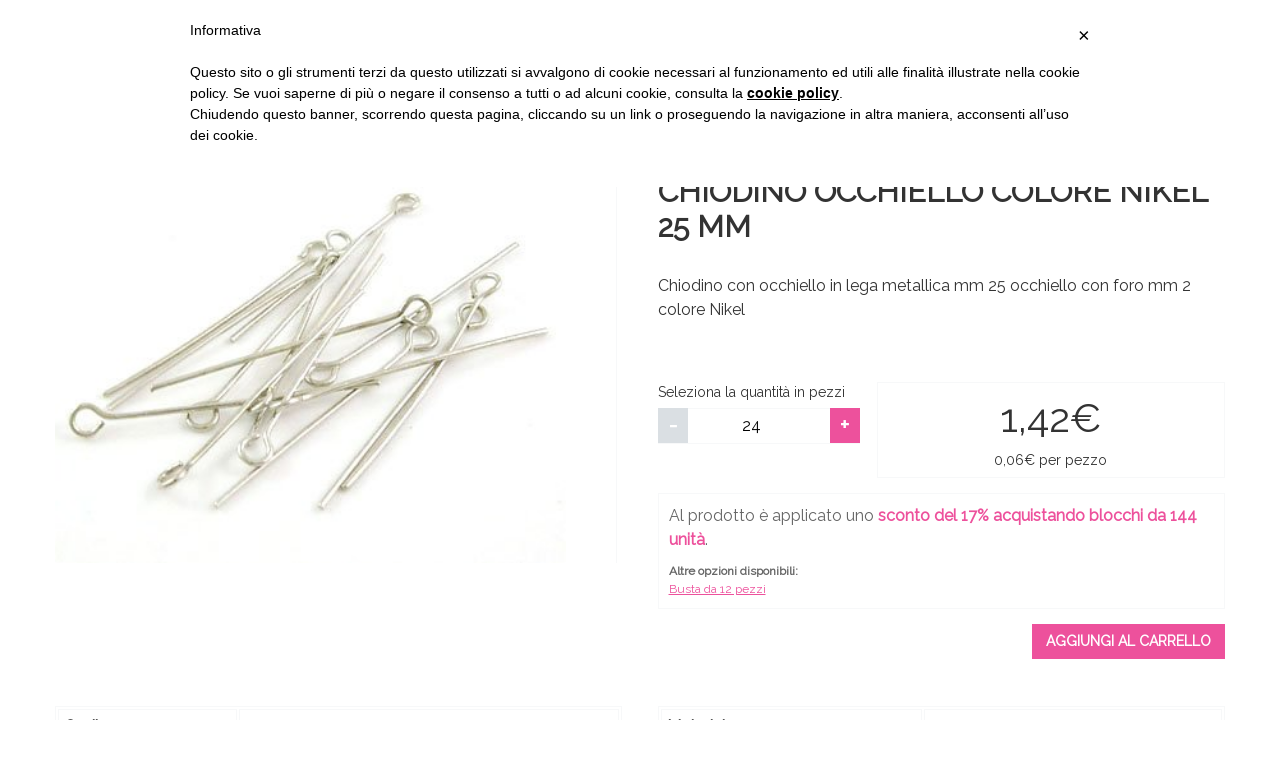

--- FILE ---
content_type: text/html; charset=UTF-8
request_url: https://graziellabijoux.it/lista-prodotti/chiodino-occhiello-colore-nikel-25-mm/
body_size: 6758
content:
<!DOCTYPE html>
<html lang="it-IT">
<head itemscope itemtype="http://schema.org/WebSite">
  <meta charset="UTF-8">
  <meta name="viewport" content="width=device-width, initial-scale=1">

  <title>Chiodino occhiello colore nikel 25 mm utilizzato per collegare vari elementi come perle o ciondoli.</title>

  <!-- Name of web application (only should be used if the website is used as an app) -->
  <meta name="application-name" content="Graziella Cuore Creativo">
  <meta name="theme-color" content="#ed519c">

  <!-- Theme Color and meta -->
  <link rel="apple-touch-icon" sizes="57x57" href="https://graziellabijoux.it/wp-content/themes/graziella/icons/apple-icon-57x57.png">
  <link rel="apple-touch-icon" sizes="60x60" href="https://graziellabijoux.it/wp-content/themes/graziella/icons/apple-icon-60x60.png">
  <link rel="apple-touch-icon" sizes="72x72" href="https://graziellabijoux.it/wp-content/themes/graziella/icons/apple-icon-72x72.png">
  <link rel="apple-touch-icon" sizes="76x76" href="https://graziellabijoux.it/wp-content/themes/graziella/icons/apple-icon-76x76.png">
  <link rel="apple-touch-icon" sizes="114x114" href="https://graziellabijoux.it/wp-content/themes/graziella/icons/apple-icon-114x114.png">
  <link rel="apple-touch-icon" sizes="120x120" href="https://graziellabijoux.it/wp-content/themes/graziella/icons/apple-icon-120x120.png">
  <link rel="apple-touch-icon" sizes="144x144" href="https://graziellabijoux.it/wp-content/themes/graziella/icons/apple-icon-144x144.png">
  <link rel="apple-touch-icon" sizes="152x152" href="https://graziellabijoux.it/wp-content/themes/graziella/icons/apple-icon-152x152.png">
  <link rel="apple-touch-icon" sizes="180x180" href="https://graziellabijoux.it/wp-content/themes/graziella/icons/apple-icon-180x180.png">
  <link rel="icon" type="image/png" sizes="192x192"  href="https://graziellabijoux.it/wp-content/themes/graziella/icons/android-icon-192x192.png">
  <link rel="icon" type="image/png" sizes="32x32" href="https://graziellabijoux.it/wp-content/themes/graziella/icons/favicon-32x32.png">
  <link rel="icon" type="image/png" sizes="96x96" href="https://graziellabijoux.it/wp-content/themes/graziella/icons/favicon-96x96.png">
  <link rel="icon" type="image/png" sizes="16x16" href="https://graziellabijoux.it/wp-content/themes/graziella/icons/favicon-16x16.png">

  <!-- PWA -->
  <link rel="manifest" href="https://graziellabijoux.it/wp-content/themes/graziella/manifest.json">
  <meta name="msapplication-TileImage" content="https://graziellabijoux.it/wp-content/themes/graziella/icons/ms-icon-144x144.png">
  <meta name="msapplication-TileColor" content="#ed519c">
  <meta name="msapplication-navbutton-color" content="#ed519c">
  <meta name="msapplication-config" content="https://graziellabijoux.it/wp-content/themes/graziella/browserconfig.xml">
  <meta name="msapplication-tooltip" content="Ricamo, punto croce, uncinetto, ferri e bijoux">
  <meta name="msapplication-tap-highlight" content="no">
  <meta name="msapplication-starturl" content="/">
  <meta name="mobile-web-app-capable" content="yes">
  <meta name="apple-mobile-web-app-title" content="Graziella Cuore Creativo">
  <meta name="apple-mobile-web-app-capable" content="yes">
  <meta name="apple-mobile-web-app-status-bar-style" content="default">
  <meta name="full-screen" content="yes">
  <meta name="browsermode" content="application">
  <meta name="screen-orientation" content="portrait">

  <!-- Control the behavior of search engine crawling and indexing -->
  <meta name="robots" content="index,follow"><!-- All Search Engines -->
  <meta name="googlebot" content="index,follow"><!-- Google Specific -->

  <!-- Twitter Card data -->
  <meta name="twitter:card" content="summary">
  <meta name="twitter:url" content="https://graziellabijoux.it">
  <meta name="twitter:title" content="Graziella Cuore Creativo">
  <meta name="twitter:description" content="Ricamo, punto croce, uncinetto, ferri e bijoux">

  <!-- Open Graph data -->
  <meta property="og:title" content="Graziella Cuore Creativo" />
  <meta property="og:site_name" content="Graziella Cuore Creativo">
  <meta property="og:type" content="website" />
  <meta property="og:url" content="https://graziellabijoux.it" />
  <meta property="og:description" content="Ricamo, punto croce, uncinetto, ferri e bijoux" />
  <meta name='robots' content='max-image-preview:large' />

	<!-- This site is optimized with the Yoast SEO plugin v15.4 - https://yoast.com/wordpress/plugins/seo/ -->
	<meta name="description" content="Utilizza il chiodino occhiello colore nikel 25 mm per creare gioielli: utilizza perle, perline charms o divisori per unirli tra loro. I chiodini sono gli elementi più utilizzati in bigiotteria, scopri i colori disponibili e le varie dimensioni!" />
	<meta name="robots" content="index, follow, max-snippet:-1, max-image-preview:large, max-video-preview:-1" />
	<link rel="canonical" href="https://graziellabijoux.it/lista-prodotti/chiodino-occhiello-colore-nikel-25-mm/" />
	<meta property="og:locale" content="it_IT" />
	<meta property="og:type" content="article" />
	<meta property="og:title" content="Chiodino occhiello colore nikel 25 mm utilizzato per collegare vari elementi come perle o ciondoli." />
	<meta property="og:description" content="Utilizza il chiodino occhiello colore nikel 25 mm per creare gioielli: utilizza perle, perline charms o divisori per unirli tra loro. I chiodini sono gli elementi più utilizzati in bigiotteria, scopri i colori disponibili e le varie dimensioni!" />
	<meta property="og:url" content="https://graziellabijoux.it/lista-prodotti/chiodino-occhiello-colore-nikel-25-mm/" />
	<meta property="og:site_name" content="Graziella Cuore Creativo" />
	<meta property="article:publisher" content="https://www.facebook.com/cuorecreativo.ingrosso/" />
	<meta property="article:modified_time" content="2019-07-03T05:52:49+00:00" />
	<meta property="og:image" content="https://graziellabijoux.it/wp-content/uploads/2018/08/1223-25NK.jpg" />
	<meta property="og:image:width" content="400" />
	<meta property="og:image:height" content="305" />
	<meta name="twitter:card" content="summary_large_image" />
	<meta name="twitter:label1" content="Scritto da">
	<meta name="twitter:data1" content="ideo">
	<meta name="twitter:label2" content="Tempo di lettura stimato">
	<meta name="twitter:data2" content="0 minuti">
	<script type="application/ld+json" class="yoast-schema-graph">{"@context":"https://schema.org","@graph":[{"@type":"WebSite","@id":"https://graziellabijoux.it/#website","url":"https://graziellabijoux.it/","name":"Graziella Cuore Creativo","description":"Ricamo, punto croce, uncinetto, ferri e bijoux","potentialAction":[{"@type":"SearchAction","target":"https://graziellabijoux.it/?s={search_term_string}","query-input":"required name=search_term_string"}],"inLanguage":"it-IT"},{"@type":"ImageObject","@id":"https://graziellabijoux.it/lista-prodotti/chiodino-occhiello-colore-nikel-25-mm/#primaryimage","inLanguage":"it-IT","url":"https://graziellabijoux.it/wp-content/uploads/2018/08/1223-25NK.jpg","width":400,"height":305},{"@type":"WebPage","@id":"https://graziellabijoux.it/lista-prodotti/chiodino-occhiello-colore-nikel-25-mm/#webpage","url":"https://graziellabijoux.it/lista-prodotti/chiodino-occhiello-colore-nikel-25-mm/","name":"Chiodino occhiello colore nikel 25 mm utilizzato per collegare vari elementi come perle o ciondoli.","isPartOf":{"@id":"https://graziellabijoux.it/#website"},"primaryImageOfPage":{"@id":"https://graziellabijoux.it/lista-prodotti/chiodino-occhiello-colore-nikel-25-mm/#primaryimage"},"datePublished":"2018-08-14T09:25:53+00:00","dateModified":"2019-07-03T05:52:49+00:00","description":"Utilizza il chiodino occhiello colore nikel 25 mm per creare gioielli: utilizza perle, perline charms o divisori per unirli tra loro. I chiodini sono gli elementi pi\u00f9 utilizzati in bigiotteria, scopri i colori disponibili e le varie dimensioni!","inLanguage":"it-IT","potentialAction":[{"@type":"ReadAction","target":["https://graziellabijoux.it/lista-prodotti/chiodino-occhiello-colore-nikel-25-mm/"]}]}]}</script>
	<!-- / Yoast SEO plugin. -->


<script type='text/javascript'>console.log('PixelYourSite Free version 7.2.0');</script>
<link rel='dns-prefetch' href='//www.googletagmanager.com' />
<link rel='dns-prefetch' href='//s.w.org' />
<link rel='stylesheet' id='wp-block-library-css'  href='https://graziellabijoux.it/wp-includes/css/dist/block-library/style.min.css?ver=5.8.8' type='text/css' media='all' />
<link rel='stylesheet' id='awsm-ead-public-css'  href='https://graziellabijoux.it/wp-content/plugins/embed-any-document/css/embed-public.min.css?ver=2.7.4' type='text/css' media='all' />
<link rel='stylesheet' id='theme-css-css'  href='https://graziellabijoux.it/wp-content/themes/graziella/css/theme.css?ver=5.8.8' type='text/css' media='all' />
<script type='text/javascript' src='https://graziellabijoux.it/wp-includes/js/jquery/jquery.min.js?ver=3.6.0' id='jquery-core-js'></script>
<script type='text/javascript' src='https://graziellabijoux.it/wp-includes/js/jquery/jquery-migrate.min.js?ver=3.3.2' id='jquery-migrate-js'></script>
<script type='text/javascript' src='https://graziellabijoux.it/wp-content/themes/graziella/js/main.js?ver=5.8.8' id='theme-js-js'></script>
<script type='text/javascript' src='https://graziellabijoux.it/wp-content/plugins/pixelyoursite/dist/scripts/jquery.bind-first-0.2.3.min.js?ver=5.8.8' id='jquery-bind-first-js'></script>
<script type='text/javascript' src='https://graziellabijoux.it/wp-content/plugins/pixelyoursite/dist/scripts/js.cookie-2.1.3.min.js?ver=2.1.3' id='js-cookie-js'></script>
<script type='text/javascript' id='pys-js-extra'>
/* <![CDATA[ */
var pysOptions = {"staticEvents":{"facebook":{"PageView":[{"params":[],"delay":0,"ids":[],"eventID":""}],"GeneralEvent":[{"params":[],"delay":0,"ids":[],"eventID":""}],"ViewContent":[{"params":[],"delay":0,"ids":[],"eventID":""}]}},"dynamicEventsParams":[],"dynamicEventsTriggers":[],"facebook":{"pixelIds":["554502868457047"],"advancedMatching":[],"removeMetadata":false,"contentParams":{"post_type":"product","post_id":15680,"content_name":"CHIODINO OCCHIELLO COLORE NIKEL 25 MM","tags":"","categories":"CHIODINI, INDISPENSABILE AVERE"},"commentEventEnabled":true,"wooVariableAsSimple":false,"downloadEnabled":true,"formEventEnabled":true,"ajaxForServerEvent":true,"serverApiEnabled":false,"wooCRSendFromServer":false},"debug":"","siteUrl":"https:\/\/graziellabijoux.it","ajaxUrl":"https:\/\/graziellabijoux.it\/wp-admin\/admin-ajax.php","commonEventParams":{"domain":"graziellabijoux.it","user_roles":"guest","plugin":"PixelYourSite"},"commentEventEnabled":"1","downloadEventEnabled":"1","downloadExtensions":["","doc","exe","js","pdf","ppt","tgz","zip","xls"],"formEventEnabled":"1","gdpr":{"ajax_enabled":false,"all_disabled_by_api":false,"facebook_disabled_by_api":false,"analytics_disabled_by_api":false,"google_ads_disabled_by_api":false,"pinterest_disabled_by_api":false,"bing_disabled_by_api":false,"facebook_prior_consent_enabled":true,"analytics_prior_consent_enabled":true,"google_ads_prior_consent_enabled":null,"pinterest_prior_consent_enabled":true,"bing_prior_consent_enabled":true,"cookiebot_integration_enabled":false,"cookiebot_facebook_consent_category":"marketing","cookiebot_analytics_consent_category":"statistics","cookiebot_google_ads_consent_category":null,"cookiebot_pinterest_consent_category":"marketing","cookiebot_bing_consent_category":"marketing","ginger_integration_enabled":false,"cookie_notice_integration_enabled":false,"cookie_law_info_integration_enabled":false},"woo":{"enabled":false,"addToCartOnButtonEnabled":true,"addToCartOnButtonValueEnabled":true,"addToCartOnButtonValueOption":"price","removeFromCartEnabled":true,"removeFromCartSelector":".cart .product-remove .remove"},"edd":{"enabled":false,"addToCartOnButtonEnabled":true,"addToCartOnButtonValueEnabled":true,"addToCartOnButtonValueOption":"price","removeFromCartEnabled":true}};
/* ]]> */
</script>
<script type='text/javascript' src='https://graziellabijoux.it/wp-content/plugins/pixelyoursite/dist/scripts/public.js?ver=7.2.0' id='pys-js'></script>

<!-- Snippet del tag Google (gtag.js) aggiunto da Site Kit -->

<!-- Snippet Google Analytics aggiunto da Site Kit -->
<script type='text/javascript' src='https://www.googletagmanager.com/gtag/js?id=GT-PZMDLW9L' id='google_gtagjs-js' async></script>
<script type='text/javascript' id='google_gtagjs-js-after'>
window.dataLayer = window.dataLayer || [];function gtag(){dataLayer.push(arguments);}
gtag("set","linker",{"domains":["graziellabijoux.it"]});
gtag("js", new Date());
gtag("set", "developer_id.dZTNiMT", true);
gtag("config", "GT-PZMDLW9L");
</script>

<!-- Snippet del tag Google (gtag.js) finale aggiunto da Site Kit -->
<link rel="https://api.w.org/" href="https://graziellabijoux.it/wp-json/" /><link rel="alternate" type="application/json" href="https://graziellabijoux.it/wp-json/wp/v2/product/15680" /><link rel="alternate" type="application/json+oembed" href="https://graziellabijoux.it/wp-json/oembed/1.0/embed?url=https%3A%2F%2Fgraziellabijoux.it%2Flista-prodotti%2Fchiodino-occhiello-colore-nikel-25-mm%2F" />
<link rel="alternate" type="text/xml+oembed" href="https://graziellabijoux.it/wp-json/oembed/1.0/embed?url=https%3A%2F%2Fgraziellabijoux.it%2Flista-prodotti%2Fchiodino-occhiello-colore-nikel-25-mm%2F&#038;format=xml" />
<meta name="generator" content="Site Kit by Google 1.134.0" /><link rel="icon" href="https://graziellabijoux.it/wp-content/uploads/2024/01/cropped-LOGO-SITO-02-32x32.png" sizes="32x32" />
<link rel="icon" href="https://graziellabijoux.it/wp-content/uploads/2024/01/cropped-LOGO-SITO-02-192x192.png" sizes="192x192" />
<link rel="apple-touch-icon" href="https://graziellabijoux.it/wp-content/uploads/2024/01/cropped-LOGO-SITO-02-180x180.png" />
<meta name="msapplication-TileImage" content="https://graziellabijoux.it/wp-content/uploads/2024/01/cropped-LOGO-SITO-02-270x270.png" />

  <link href="https://fonts.googleapis.com/css?family=Raleway" rel="stylesheet">
  <link rel="stylesheet" href="https://use.fontawesome.com/releases/v5.1.1/css/all.css" integrity="sha384-O8whS3fhG2OnA5Kas0Y9l3cfpmYjapjI0E4theH4iuMD+pLhbf6JI0jIMfYcK3yZ" crossorigin="anonymous">

  <meta name="vat" content="22">
  <meta name="page_url_azienda" content="https://graziellabijoux.it/azienda/">
  <meta name="page_url_registrazione" content="https://graziellabijoux.it/registrazione/">
  <meta name="page_url_prodotti" content="https://graziellabijoux.it/">
  <meta name="page_url_carrello" content="https://graziellabijoux.it/carrello/">
  <meta name="page_url_contatti" content="https://graziellabijoux.it/contatti/">
</head>

<body data-rsssl=1 class="product-template-default single single-product postid-15680 chiodino-occhiello-colore-nikel-25-mm" itemscope="itemscope" itemtype="http://schema.org/WebPage">
<div id="barba-wrapper">

<div class="c-modal c-modal--small" id="modalLogin">
  <div class="c-modal__overlay js-modal-overlay" data-modal="modalLogin"></div>
  <div class="c-modal__content">
    <div class="c-modal__header">
      <div class="c-modal__title">Accedi</div>
      <div class="c-modal__close c-button-close js-modal-close" data-modal="modalLogin"></div>
    </div>
    <div class="c-modal__body">
      <form class="c-form o-login__form" action="https://graziellabijoux.it/wp-content/themes/graziella/plugin/login.php">
        <div class="c-form__row">
          <div class="c-form__input">
            <label for="loginFormEmail">Indirizzo email *</label>
            <input id="loginFormEmail" type="email" name="email" required>
          </div>
        </div>
        <div class="c-form__row">
          <div class="c-form__input">
            <label for="loginFormPassword">Password *</label>
            <input id="loginFormPassword" type="password" name="password" required>
          </div>
        </div>

        <div class="c-form__footer">
          <button class="c-form__footer-el c-button c-form__submit" type="submit">Accedi</button>
          <a class="c-form__footer-el c-button c-button--secondary no-barba" href="https://graziellabijoux.it/registrazione/">Registrati</a>
          <a class="c-form__footer-el c-form__footer-el--left c-button c-button--link u-pl-0 no-barba" href="/wp-login.php?action=lostpassword">Hai dimenticato la password?</a>
        </div>
      </form>
    </div>
  </div>
</div>

<div class="c-search">
  <div class="c-search__close c-button-close c-button-close--big"></div>
  <div class="c-search__content">
    <div class="o-container">
      <div class="c-search__presentation">
        Più di <b>diecimila prodotti</b> disponibili al dettaglio e all'ingrosso.<br>
        Cerca l'articolo giusto per te!
      </div>
      <form action="https://graziellabijoux.it/">
        <input type="hidden" name="post_type" value="product">
        <input class="c-search__input" type="text" placeholder="Cerca..." name="s" value="" />
        <button class="c-search__confirm" type="submit">
          <i class="fas fa-arrow-right"></i>
        </button>
      </form>
    </div>
  </div>
</div>

<div class="c-flash"></div>

<div class="c-loader"></div>

<div class="barba-container">

<header class="o-header ">
  <div class="o-header__superbar">
    <div class="o-container">
      <div class="o-header__superbar-social">
        <a href="https://www.facebook.com/GraziellaBijouxGB/" target="_blank" class="o-header__superbar-social-link">
          <i class="fab fa-facebook"></i>
        </a>
        <a href="https://www.instagram.com/graziellabijoux/" target="_blank" class="o-header__superbar-social-link">
          <i class="fab fa-instagram"></i>
        </a>
      </div>

      <div class="o-header__superbar-actions">
                  <a href="https://graziellabijoux.it/registrazione/" class="o-header__superbar-actions-link no-barba">
            Registrati
          </a>
          <a href="#" class="o-header__superbar-actions-link js-modal-button" data-modal="modalLogin">
            Login
          </a>
              </div>
    </div>
  </div>

  <div class="o-header__main">
    <div class="o-container">
      <div class="o-header__main-logo">
        <a href="https://graziellabijoux.it" class="no-barba"><img src="https://graziellabijoux.it/wp-content/themes/graziella/img/logo-2024.svg" /></a>
      </div>

      <nav class="o-header__main-nav">
        <div class="o-header__main-actions">
          <a href="#" class="o-header__main-actions-link js-search-toggle tippy-bottom" data-tippy-content="Cerca i prodotti nel catalogo">
            <i class="fa fa-search"></i>
          </a>
                      <a href="#" class="o-header__main-actions-link js-modal-button tippy-bottom" data-modal="modalLogin" data-tippy-content="Esegui l'accesso per visualizzare il carrello">
              <i class="fa fa-shopping-cart"></i>
            </a>
                  </div>
        <div id="headerMenu" class="menu-menu-principale-container"><ul id="menu-menu-principale" class="menu"><li class="c-navbar__item"><a href="https://graziellabijoux.it/collane-3/">COLLANE</a></li>
<li class="c-navbar__item"><a href="https://graziellabijoux.it/orecchini-swarovski-graziella-preciosa-argento925/">ORECCHINI</a></li>
<li class="c-navbar__item"><a href="https://graziellabijoux.it/bracciali-swarovski-uomo-graziella-personalizzati/">BRACCIALI</a></li>
<li class="c-navbar__item"><a href="https://graziellabijoux.it/gioielli-oro-rosa-bijoux-collane-orecchini-bracciali-minuterie-catene-graziella-bijoux-tendenza-moda/">GIOIELLI ORO ROSA</a></li>
<li class="c-navbar__item"><a href="https://graziellabijoux.it/realizza-il-tuo-gioiello/">GIOIELLI FAI DA TE</a></li>
<li class="c-navbar__item"><a href="https://graziellabijoux.it/decorazioni-beauty-home-swarovski-preciosa-graziella-applicazioni-borse-gioielli-strumenti/">DECORI ABBIGLIAMENTO</a></li>
<li class="c-navbar__item"><a href="https://graziellabijoux.it/accessori-per-borse/">Accessori Borse</a></li>
<li class="c-navbar__item"><a href="https://graziellabijoux.it/workshop/">WORKSHOP</a></li>
</ul></div>      </nav>
    </div>
  </div>
</header>


<main class="o-single-product" role="main" data-product="15680" data-addtocart="https://graziellabijoux.it/wp-content/themes/graziella/plugin/addtocart.php">

  <div class="o-single-product__content">
    <div class="o-container">
      <div class="o-single-product__content-section">
        <div class="o-single-product__content-image">
                                <img src="https://graziellabijoux.it/wp-content/uploads/2018/08/1223-25NK.jpg" alt="CHIODINO OCCHIELLO COLORE NIKEL 25 MM" />
                  </div>
      </div>
      <div class="o-single-product__content-section">
        <h1 class="o-single-product__content-title">CHIODINO OCCHIELLO COLORE NIKEL 25 MM</h1>
        <div class="o-single-product__content-text">
          <p>Chiodino con occhiello in lega metallica mm 25 occhiello con foro mm 2 colore Nikel</p>
        </div>

        <div class="o-single-product__content-info" data-priceitem="0.059" data-price="0.059" data-dpriceitem="0.049" data-dprice="0.049" data-dquantity="144">
          <div class="o-single-product__content-selector">
                          <div class="o-single-product__content-selector-input">
                <label for="quantity">Seleziona la quantità in pezzi</label>
                <div class="input">
                  <button class="minus disabled">-</button>
                  <input type="number" min="24" step="24" value="24" name="quantity" max="99999999" />
                  <button class="plus">+</button>
                </div>
              </div>
                      </div>

          <div class="o-single-product__content-price">
            <div class="o-single-product__content-price-value">
              <span>1,42€</span>
            </div>
            <div class="o-single-product__content-price-value-item">
              <span class="old tippy" data-tippy-content="Il prezzo è scontato del 17%"></span> <span class="current">0,06€</span> per pezzo            </div>
          </div>
        </div>

                          <div class="o-single-product__content-extra">
                          <div class="o-single-product__content-extra-informations">
                Al prodotto è applicato uno <b>sconto del 17% acquistando blocchi da 144 unità</b>.
              </div>
                                      <div class="o-single-product__content-extra-others">
                <div class="o-single-product__content-extra-others-title">
                  Altre opzioni disponibili:
                </div>
                <div class="o-single-product__content-extra-others-list">
                                                                             <a href="https://graziellabijoux.it/lista-prodotti/chiodino-occhiello-colore-nikel-25-mm/chiodino-occhiello-colore-nikel-25-mm/" class="">Busta da 12 pezzi</a>
                                  </div>
              </div>
                      </div>
        
                  <div class="o-single-product__content-actions">
                        <a href="#" class="c-button c-button--small submit">Aggiungi al carrello</a>
          </div>
              </div>
    </div>
  </div>

  <div class="o-single-product__extra">
    <div class="o-container">
      <div class="o-single-product__extra-col">
        <table>
          <tr>
            <th>Codice</th>
            <td>1223-25NK</td>
          </tr>
          <tr>
            <th>Dimensione</th>
            <td>mm.25</td>
          </tr>
          <tr>
            <th>Forma</th>
            <td>Perno</td>
          </tr>
          <tr>
            <th>Colore</th>
            <td>BRONZO BIANCO (NIKEL)</td>
          </tr>
          
        </table>
      </div>

      <div class="o-single-product__extra-col">
        <table>
          <tr>
            <th>Materiale</th>
            <td>LEGA METALLO</td>
          </tr>
          <tr>
            <th>Peso</th>
            <td>0,11</td>
          </tr>
          <tr>
            <th>Foro</th>
            <td>mm.2</td>
          </tr>
          <tr>
            <th>Unità di misura</th>
            <td>PZ</td>
          </tr>
        </table>
      </div>
    </div>
  </div>

      <div class="o-single-product__related">
      <div class="o-container">
        <h2 class="o-single-product__related-title">Prodotti simili</h2>
      </div>
      <div class="o-container">
        <ul class="o-single-product__related-list">
                      
<li class="o-taxonomy-product-category__list-item">
  <a href="https://graziellabijoux.it/lista-prodotti/anellino-brise-rame-5-mm/">
    <div class="o-taxonomy-product-category__list-item-image" data-src="https://graziellabijoux.it/wp-content/uploads/2018/08/1204-05RM.jpg">
              <div class="o-taxonomy-product-category__list-item-image-icon">
          <i class="fas fa-search-plus"></i>
        </div>
          </div>
    <div class="o-taxonomy-product-category__list-item-content">
      <span class="o-taxonomy-product-category__list-item-price">0,05€</span>
      <span class="o-taxonomy-product-category__list-item-title">ANELLINO BRISÈ RAME 5 MM</span>
    </div>
  </a>
</li>                      
<li class="o-taxonomy-product-category__list-item">
  <a href="https://graziellabijoux.it/lista-prodotti/orecchino-a-perno-con-strass-mc-preciosa-ss27-emerald-colore-oro-9-x-12-mm/">
    <div class="o-taxonomy-product-category__list-item-image" data-src="https://graziellabijoux.it/wp-content/uploads/2018/08/1324-93205-1024x768.jpg">
              <div class="o-taxonomy-product-category__list-item-image-icon">
          <i class="fas fa-search-plus"></i>
        </div>
          </div>
    <div class="o-taxonomy-product-category__list-item-content">
      <span class="o-taxonomy-product-category__list-item-price">2,95€</span>
      <span class="o-taxonomy-product-category__list-item-title">ORECCHINO A PERNO CON STRASS MC PRECIOSA SS27 EMERALD COLORE ORO 9 x 12 MM</span>
    </div>
  </a>
</li>                      
<li class="o-taxonomy-product-category__list-item">
  <a href="https://graziellabijoux.it/lista-prodotti/orecchino-a-perno-con-strass-mc-preciosa-ss27-fucsia-colore-oro-9-x-12-mm/">
    <div class="o-taxonomy-product-category__list-item-image" data-src="https://graziellabijoux.it/wp-content/uploads/2018/08/1324-93502-1024x768.jpg">
              <div class="o-taxonomy-product-category__list-item-image-icon">
          <i class="fas fa-search-plus"></i>
        </div>
          </div>
    <div class="o-taxonomy-product-category__list-item-content">
      <span class="o-taxonomy-product-category__list-item-price">2,95€</span>
      <span class="o-taxonomy-product-category__list-item-title">ORECCHINO A PERNO CON STRASS MC PRECIOSA SS27 FUCSIA COLORE ORO 9 x 12 MM</span>
    </div>
  </a>
</li>                      
<li class="o-taxonomy-product-category__list-item">
  <a href="https://graziellabijoux.it/lista-prodotti/terminale-conchiglia-colore-oro-12-mm/">
    <div class="o-taxonomy-product-category__list-item-image" data-src="https://graziellabijoux.it/wp-content/uploads/2018/08/0332-1293-1024x768.jpg">
              <div class="o-taxonomy-product-category__list-item-image-icon">
          <i class="fas fa-search-plus"></i>
        </div>
          </div>
    <div class="o-taxonomy-product-category__list-item-content">
      <span class="o-taxonomy-product-category__list-item-price">0,64€</span>
      <span class="o-taxonomy-product-category__list-item-title">TERMINALE CONCHIGLIA COLORE ORO 12  MM</span>
    </div>
  </a>
</li>                  </ul>
      </div>
    </div>
  
</main>



<div class="clearfix"></div>
</div>
</div>

<footer class="o-footer">
  <div class="o-container">
    <div class="o-footer__menu">
      <div id="footerMenu" class="menu-footer-menu-container"><ul id="menu-footer-menu" class="menu"><li class="c-navbar__item"><a href="https://graziellabijoux.it/azienda/">Azienda</a></li>
<li class="c-navbar__item"><a href="https://graziellabijoux.it/contatti/">Contatti</a></li>
</ul></div>    </div>
    <div class="o-footer__end">
      Copyright © 2026 Graziella Cuore Creativo | P.IVA 02060770274 | All Rights Reserved | <a href="https://www.iubenda.com/privacy-policy/21423494" class="iubenda-white iubenda-embed" title="Privacy Policy">Privacy Policy</a>
    </div>
    <div class="o-footer__end" style="margin-top: 5px;">
      <a style="color: #fff; text-decoration: underline;" href="https://graziellabijoux.it/termini-e-condizioni/">Termini e condizioni</a> - Innocentin Graziella - Via dell’Artigianato 43, Concordia Sagittaria (VE)
    </div>
  </div>
</footer>

<!-- Iubenda -->
<style>.iubenda-ibadge { position: relative; top: 7px; }</style>
<script type="text/javascript">(function (w,d) {var loader = function () {var s = d.createElement("script"), tag = d.getElementsByTagName("script")[0]; s.src="https://cdn.iubenda.com/iubenda.js"; tag.parentNode.insertBefore(s,tag);}; if(w.addEventListener){w.addEventListener("load", loader, false);}else if(w.attachEvent){w.attachEvent("onload", loader);}else{w.onload = loader;}})(window, document);</script>
<script type="text/javascript"> var _iub = _iub || []; _iub.csConfiguration = {"lang":"it","siteId":1419471,"cookiePolicyUrl":"https://www.iubenda.com/privacy-policy/21423494","cookiePolicyId":21423494, "banner":{ "textColor":"black","backgroundColor":"white" } }; </script><script type="text/javascript" src="//cdn.iubenda.com/cookie_solution/safemode/iubenda_cs.js" charset="UTF-8" async></script>


<script type="text/javascript">
            var _smartsupp = _smartsupp || {};
            _smartsupp.key = '29b7610a294734bee3836a43b05b3517b8ddb689';
_smartsupp.cookieDomain = 'graziellabijoux.it';
_smartsupp.sitePlatform = 'WP 5.8.8';
window.smartsupp||(function(d) {
                var s,c,o=smartsupp=function(){ o._.push(arguments)};o._=[];
                s=d.getElementsByTagName('script')[0];c=d.createElement('script');
                c.type='text/javascript';c.charset='utf-8';c.async=true;
                c.src='//www.smartsuppchat.com/loader.js';s.parentNode.insertBefore(c,s);
            })(document);
            </script><noscript><img height="1" width="1" style="display: none;" src="https://www.facebook.com/tr?id=554502868457047&ev=PageView&noscript=1" alt="facebook_pixel"></noscript>
<noscript><img height="1" width="1" style="display: none;" src="https://www.facebook.com/tr?id=554502868457047&ev=GeneralEvent&noscript=1" alt="facebook_pixel"></noscript>
<noscript><img height="1" width="1" style="display: none;" src="https://www.facebook.com/tr?id=554502868457047&ev=ViewContent&noscript=1" alt="facebook_pixel"></noscript>
<script type='text/javascript' src='https://graziellabijoux.it/wp-content/plugins/embed-any-document/js/pdfobject.min.js?ver=2.7.4' id='awsm-ead-pdf-object-js'></script>
<script type='text/javascript' id='awsm-ead-public-js-extra'>
/* <![CDATA[ */
var eadPublic = [];
/* ]]> */
</script>
<script type='text/javascript' src='https://graziellabijoux.it/wp-content/plugins/embed-any-document/js/embed-public.min.js?ver=2.7.4' id='awsm-ead-public-js'></script>
<script type='text/javascript' src='https://graziellabijoux.it/wp-includes/js/wp-embed.min.js?ver=5.8.8' id='wp-embed-js'></script>

</body>
</html>


--- FILE ---
content_type: image/svg+xml
request_url: https://graziellabijoux.it/wp-content/themes/graziella/img/logo-2024.svg
body_size: 4534
content:
<svg width="241" height="68" viewBox="0 0 241 68" xmlns="http://www.w3.org/2000/svg" xmlns:xlink="http://www.w3.org/1999/xlink"><title>Group</title><defs><path id="a" d="M0 0h34.886v57.344H0z"/><path id="c" d="M0 0h89.982v47.37H0z"/><path id="e" d="M0 67.292h240.089V0H0z"/></defs><g fill="none" fill-rule="evenodd"><g transform="translate(0 9.948)"><mask id="b" fill="#fff"><use xlink:href="#a"/></mask><path d="M17.858 55.583c-.183.003-.365.005-.544.005-3.961 0-6.895-.883-8.51-2.565-.953-.992-1.412-2.253-1.327-3.649.138-1.458.668-2.586 1.619-3.458l.086-.079.117.01c4.523.358 11.807.695 13.638.695 2.699 0 3.266 1.397 3.266 2.57 0 2.836-1.448 6.262-8.345 6.471M11.99 11.981c.672-.938 1.599-1.5 2.754-1.673 3.601-.547 6.473 2.92 7.691 9.275.805 4.496.555 7.702-.74 9.533-.671.948-1.622 1.528-2.826 1.725-.249.04-.521.066-.809.066-2.202 0-5.388-1.5-6.886-9.41l-.001-.003c-.791-4.375-.509-7.665.817-9.513m8.091 25.371c-.804.022-1.557.043-2.231.043l-.461.001c-3.528.01-9.418.02-9.564-2.626-.126-.995.388-1.92 1.57-2.808l.125-.094.144.062c2.07.897 4.539 1.371 7.14 1.371 8.869 0 15.063-5.247 15.063-12.76 0-5.065-2.812-9.19-7.714-11.322l-.148-.065-.013-.16c-.084-1.052.166-1.917.724-2.5.524-.549 1.309-.823 2.272-.788 1.882 0 3.053 1.457 3.305 4.111 1.845-.063 4.316-1.604 4.5-4.555.097-1.527-.412-2.908-1.436-3.888C32.26.324 30.672-.15 28.889.041c-3.784.466-5.827 3.19-6.241 8.325l-.026.327-.315-.089a20.12 20.12 0 0 0-5.503-.757c-8.868 0-15.061 5.22-15.061 12.693 0 4.2 1.961 7.807 5.523 10.158l.453.3-.512.18c-3.96 1.391-6.159 3.513-6.723 6.485-.761 4.388 2.707 6.42 4.234 7.09l.633.28-.655.222C1.492 46.35 0 47.93 0 50.226c0 6.424 11.41 7.118 16.316 7.118 7.159 0 18.007-3.162 18.547-11.873.146-2.323-.415-4.159-1.667-5.456-2.842-2.945-8.779-2.78-13.115-2.663" fill="#D40057" mask="url(#b)"/></g><path d="M59.225 18.016c-1.337-.806-2.856-1.21-4.553-1.21-2.505 0-4.416.998-5.73 2.993-1.318 1.996-2.252 4.373-2.803 7.132v-1.147c0-1.612.042-2.993.128-4.14.084-1.145.255-2.673.51-4.583 0-.17-.076-.276-.224-.318-.149-.043-.308 0-.478.127-1.995 1.359-5.22 2.59-9.678 3.693-.128.043-.18.118-.159.223.021.106.116.138.287.096.593-.085.975-.128 1.146-.128 1.02 0 1.73.319 2.132.955.403.637.605 1.635.605 2.993v16.81c0 1.359-.138 2.367-.414 3.026-.276.658-.668 1.093-1.177 1.304-.51.213-1.232.319-2.165.319-.213 0-.319.075-.319.223 0 .148.106.223.32.223.974-.043 3.203-.064 6.685-.064 3.523 0 5.73.02 6.622.064.212 0 .318-.075.318-.223 0-.148-.106-.223-.318-.223-1.317-.042-2.282-.403-2.897-1.082-.616-.68-.924-1.847-.924-3.502v-8.852c0-3.311.414-6.07 1.242-8.278.828-2.207 2.388-3.311 4.68-3.311 1.911 0 3.45.584 4.617 1.75 1.167 1.17 1.751 2.962 1.751 5.382 0 .806-.107 1.889-.319 3.247-.042.256 0 .404.128.446.128.043.212-.063.255-.32l2.674-9.932c.042-.17.064-.403.064-.7 0-1.19-.669-2.186-2.006-2.993m23.537 18.911c-.425 4.925-2.972 7.387-7.641 7.387-2.463 0-4.32-.71-5.572-2.133-1.252-1.422-1.88-3.194-1.88-5.318 0-2.079.595-3.512 1.785-4.297 1.187-.786 3.162-1.179 5.92-1.179 1.912 0 4.14.255 6.687.765l.765 3.311c.04.381.02.87-.064 1.464m7.992 5.922c-.362-.637-.691-1.549-.988-2.738l-1.494-6.96-.19-.885-1.5-6.99c-.678-2.972-1.846-5.128-3.502-6.465-1.655-1.337-4.181-2.005-7.577-2.005-1.996 0-3.98.435-5.954 1.304a13.092 13.092 0 0 0-5 3.854c-1.358 1.697-2.1 3.735-2.227 6.112-.043.298.02.446.19.446s.276-.148.319-.446c.128-3.14 1.167-5.508 3.12-7.1 1.953-1.59 4.266-2.388 6.94-2.388 2.293 0 4.013.51 5.159 1.53 1.146 1.018 1.952 2.61 2.42 4.774l1.337 6.113a48.026 48.026 0 0 0-7.896-.637c-3.27 0-6.007.66-8.215 1.974-2.207 1.317-3.332 3.057-3.374 5.222a9.952 9.952 0 0 0 1.05 4.776c.743 1.486 1.9 2.696 3.47 3.63 1.57.933 3.503 1.4 5.796 1.4 2.377 0 4.573-.795 6.59-2.388 2.015-1.59 3.428-3.745 4.235-6.463l.572 2.484c.85 4.245 2.505 6.367 4.968 6.367.038 0 .076-.004.114-.005l1.992-4.04a2.306 2.306 0 0 1-.355-.476m148.429-2.791c-.604-.648-1.403-.971-2.394-.971-1.209 0-2.309.507-3.301 1.521-.993 1.014-1.488 2.168-1.488 3.462 0 .95.3 1.737.906 2.362.603.625 1.38.939 2.329.939.863 0 1.661-.227 2.395-.68a5.29 5.29 0 0 0 1.779-1.811c.453-.755.68-1.564.68-2.428 0-.948-.302-1.747-.906-2.394" fill="#D40057"/><g transform="translate(136.346)"><mask id="d" fill="#fff"><use xlink:href="#c"/></mask><path d="M77.925 41.399c-.607.873-1.223 1.479-1.849 1.82a4.153 4.153 0 0 1-2.019.512c-.986 0-1.82-.35-2.502-1.052-.683-.701-1.024-1.867-1.024-3.498 0-1.516.284-2.73.853-3.64a7.56 7.56 0 0 1 2.133-2.247 71.741 71.741 0 0 1 2.502-1.65c.816-.511 1.451-1.145 1.906-1.904v11.659zM18.159 19.953c1.794 0 3.014 1.005 3.014 2.584 0 4.307-6.961 8.612-16.22 9.762C7.25 25.12 13.78 19.953 18.159 19.953zM89.413 44.3a5.518 5.518 0 0 1-.967.682 2.176 2.176 0 0 1-1.08.285c-.455 0-.778-.19-.967-.57-.19-.378-.284-1.022-.284-1.932V27.294c0-1.933-.134-3.535-.398-4.806-.266-1.27-.835-2.341-1.707-3.213-.948-.948-2.124-1.602-3.526-1.962-1.404-.36-2.977-.541-4.721-.541-1.744 0-3.365.17-4.862.513-1.498.34-2.778.815-3.84 1.42-.986.646-1.754 1.329-2.303 2.048-.55.72-.825 1.63-.825 2.73 0 1.215.35 2.247 1.053 3.1.701.853 1.734 1.28 3.099 1.28 1.213 0 2.266-.378 3.157-1.138.89-.757 1.336-1.781 1.336-3.071 0-.986-.294-1.867-.881-2.644-.589-.777-1.413-1.356-2.474-1.735.492-.492 1.118-.843 1.877-1.052a8.517 8.517 0 0 1 2.275-.313c1.06 0 1.924.209 2.587.626.663.417 1.157 1.014 1.48 1.79.321.778.483 1.66.483 2.645v4.437c0 .873-.37 1.593-1.109 2.16-.74.57-1.707 1.073-2.901 1.508-1.194.437-2.446.873-3.754 1.309-.093.03-.184.067-.277.099-1.206.42-2.357.934-3.448 1.55a9.178 9.178 0 0 0-1.932 1.457c-.425.536-.846 1.068-1.263 1.59-3.19 3.997-6.151 7.418-8.986 7.418-2.082 0-3.589-1.507-3.589-4.808 0-4.38 2.655-11.556 6.172-19.236 4.81-8.182 9.116-15.717 9.116-18.66C65.954.718 65.236 0 64.088 0c-1.148 0-2.656 2.513-4.522 6.1-4.017 7.714-9.151 18.622-11.499 26.556-4.037 6.178-8.666 11.843-12.399 11.843-2.082 0-3.589-1.507-3.589-4.808 0-4.38 2.656-11.556 6.172-19.236 4.81-8.182 9.116-15.717 9.116-18.66C47.367.718 46.65 0 45.501 0c-1.148 0-2.656 2.513-4.522 6.1-4.012 7.705-9.139 18.596-11.49 26.527-4.693 7.06-12.498 11.657-18.292 11.657-4.235 0-7.106-2.225-7.106-6.603 0-.79.072-1.65.144-2.44 11.627-1.077 20.814-6.46 20.814-12.274 0-3.803-2.512-5.957-6.819-5.957C10.55 17.01 0 25.767 0 37.609c0 6.317 3.876 9.762 10.838 9.762 6.323 0 12.559-3.388 17.385-8.504-.011.209-.019.414-.019.609 0 5.31 2.655 7.895 6.89 7.895 4.255 0 8.172-3.415 11.697-7.911v.016c0 5.31 2.655 7.895 6.89 7.895 3.136 0 6.211-1.847 9.073-4.615a6.873 6.873 0 0 0 1.406 2.624c1.139 1.328 2.977 1.99 5.518 1.99 1.857 0 3.478-.378 4.863-1.137 1.384-.757 2.549-1.914 3.498-3.468.037 1.213.426 2.284 1.165 3.212.74.93 2.247 1.394 4.522 1.394 1.288 0 2.455-.181 3.498-.54a8.42 8.42 0 0 0 2.758-1.564l-.569-.967z" fill="#D40057" mask="url(#d)"/></g><path d="M130.202 41.661V17.49c-1.15.26-2.4.454-3.751.583a45.388 45.388 0 0 1-4.362.195c-1.111 0-2.26-.056-3.447-.167v1.167c1.371 0 2.306.398 2.808 1.195.5.797.75 2.028.75 3.695v17.504c0 1.555-.27 2.611-.806 3.167-.538.555-1.455.834-2.752.834v1.166a332.04 332.04 0 0 1 3.336-.139c1.48-.055 2.945-.083 4.39-.083 1.444 0 2.86.028 4.25.083 1.39.056 2.436.103 3.14.14v-1.167c-1.298 0-2.215-.279-2.752-.834-.536-.556-.804-1.612-.804-3.167m-20.255-23.645c-1.982.056-3.936.084-5.862.084-1.778 0-3.576-.02-5.39-.056a229.532 229.532 0 0 1-5.279-.166 109.545 109.545 0 0 1 .168 4.442c.013.58.023 1.22.031 1.92.015 1.334.024 2.878.024 4.639h1.166c.202-2.256.644-4.087 1.321-5.502.068-.141.135-.283.207-.416.116-.213.238-.414.364-.61.735-1.143 1.632-1.98 2.692-2.501 1.241-.612 2.602-.917 4.085-.917h3.111l-1.645 3.338-12.246 24.834c1.638-.067 3.357-.125 5.147-.177l.576-.017c2.001-.055 3.945-.083 5.835-.083.586 0 1.174.014 1.76.018 1.062.007 2.123.013 3.185.032.167.003.334.002.501.005 1.813.037 3.554.092 5.222.167a105.977 105.977 0 0 1-.166-4.362 320.677 320.677 0 0 1-.056-6.64h-1.167c-.185 2.519-.713 4.5-1.584 5.945-.768 1.276-1.695 2.225-2.782 2.85a6.633 6.633 0 0 1-.44.235 9.32 9.32 0 0 1-2.068.702 9.594 9.594 0 0 1-2.017.214h-2.889l13.891-28.172c-1.815.074-3.714.138-5.695.194m19.066-13.009c-.604-.648-1.403-.97-2.394-.97-1.209 0-2.309.506-3.3 1.52-.994 1.014-1.489 2.168-1.489 3.462 0 .95.3 1.737.906 2.362.603.625 1.38.94 2.33.94.862 0 1.66-.228 2.394-.68a5.29 5.29 0 0 0 1.78-1.812c.452-.755.68-1.564.68-2.428 0-.948-.303-1.747-.907-2.394m10.053 53.546l-1.294.386c-.126-.618-.599-1.333-1.67-1.333-1.228 0-2.27 1.081-2.27 2.695 0 1.12.675 1.902 1.776 1.902.976 0 1.526-.636 1.806-1.284l1.198.483c-.415 1.005-1.39 2.087-3.12 2.087-1.797 0-3.023-1.314-3.023-3.11 0-2.57 1.845-4.028 3.728-4.038 1.845 0 2.685 1.17 2.87 2.212m8.483-2.068l-.995 4.686c-.32 1.517-1.391 2.308-2.724 2.308-1.45 0-2.405-.85-2.405-2.192 0-.212.029-.435.077-.667l.87-4.135h1.333l-.88 4.194a2.394 2.394 0 0 0-.048.434c0 .638.348 1.073 1.159 1.073.696 0 1.15-.425 1.324-1.237l.937-4.464h1.352zm5.76 1.121c-1.275 0-2.24 1.218-2.24 2.715 0 1.159.684 1.874 1.728 1.874 1.226 0 2.221-1.112 2.241-2.714 0-1.15-.657-1.875-1.729-1.875m.077-1.265c1.826 0 3.023 1.236 3.023 3.062 0 2.598-1.816 4.076-3.67 4.076-1.816 0-3.033-1.246-3.033-3.062 0-2.598 1.816-4.076 3.68-4.076m8.458 3.188c.773 0 1.275-.444 1.275-1.111 0-.464-.291-.773-.9-.773h-.993l-.407 1.884h1.025zm-.396 1.159h-.87l-.56 2.647h-1.333l1.449-6.85h2.385c1.275 0 1.962.755 1.962 1.76 0 1.159-.725 1.97-1.72 2.269l1.063 2.82h-1.421l-.955-2.646zm5.151 2.646l1.448-6.849h4.27l-.27 1.257h-2.928l-.338 1.564h2.657l-.252 1.188h-2.656l-.338 1.584h2.937l-.262 1.256zm12.31-3.419c0-2.183 1.652-3.574 3.487-3.574 1.894 0 2.87 1.159 3.14 2.27l-1.256.396c-.164-.657-.696-1.381-1.884-1.381-1.023 0-2.105.734-2.105 2.289 0 1.459 1.024 2.26 2.125 2.26 1.168 0 1.738-.762 1.922-1.401l1.246.377c-.26 1.053-1.246 2.328-3.168 2.328-1.913 0-3.507-1.381-3.507-3.564m12.09-.367c.677 0 1.074-.386 1.074-.947 0-.579-.397-.956-1.073-.956h-1.082v1.903H191zm-.385 1.149h-.696v2.637h-1.343v-6.848h2.676c1.333 0 2.183.918 2.183 2.106 0 .956-.56 1.68-1.46 1.941l1.469 2.801h-1.486l-1.343-2.637zm5.925 2.637v-6.849h4.289v1.257h-2.957v1.564h2.676v1.188h-2.676v1.584h2.957v1.256zm9.338-2.782h1.893l-.946-2.588-.947 2.588zm2.338 1.218h-2.782l-.57 1.565h-1.41l2.627-6.85h1.546l2.608 6.85h-1.45l-.57-1.566zm6.908-4.019v5.583h-1.343v-5.583h-2.164v-1.266h5.671v1.266z" fill="#D40057"/><mask id="f" fill="#fff"><use xlink:href="#e"/></mask><path fill="#D40057" mask="url(#f)" d="M220.062 63.336h1.352v-6.849h-1.352zm9.116-6.85h1.41l-2.541 6.85h-1.371l-2.531-6.85h1.458l1.788 5.092zm7.006 5.7c1.061 0 2.143-.734 2.143-2.28 0-1.545-1.082-2.279-2.143-2.279-1.053 0-2.136.734-2.136 2.28 0 1.545 1.083 2.28 2.136 2.28m0-5.845c1.864 0 3.524 1.362 3.524 3.574 0 2.202-1.66 3.564-3.524 3.564-1.856 0-3.517-1.362-3.517-3.564 0-2.212 1.661-3.574 3.517-3.574"/></g></svg>